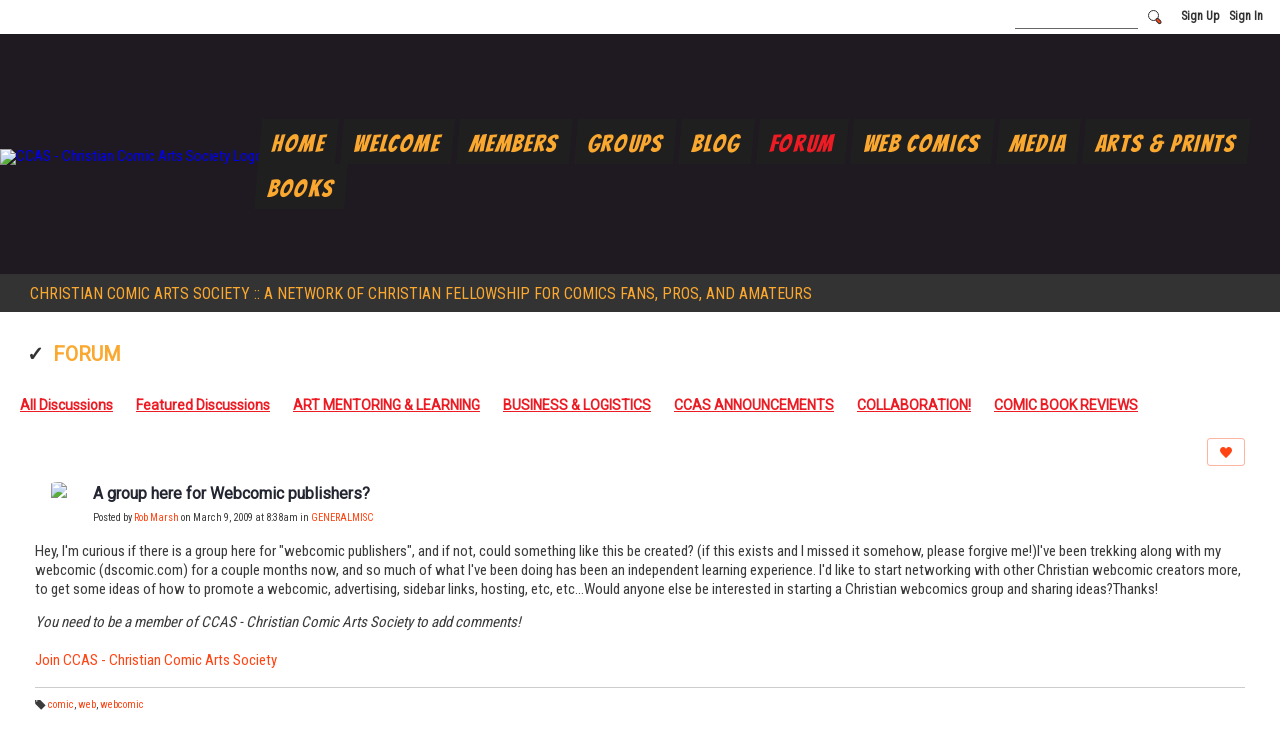

--- FILE ---
content_type: text/html; charset=UTF-8
request_url: https://my.christiancomicarts.com/forum/a-group-here-for-webcomic
body_size: 88363
content:
<!DOCTYPE html>
<!--[if IE 9]> <html class="ie9" prefix="og: http://ogp.me/ns# fb: http://ogp.me/ns/fb# article: http://ogp.me/ns/article#"> <![endif]-->
<!--[if !IE]><!--> <html prefix="og: http://ogp.me/ns# fb: http://ogp.me/ns/fb# article: http://ogp.me/ns/article#"> <!--<![endif]-->
<head>
<script>
    dataLayerMain = [];
        </script>


<!-- Google Tag Manager -->
<script>(function(w,d,s,l,i){w[l]=w[l]||[];w[l].push({'gtm.start':
new Date().getTime(),event:'gtm.js'});var f=d.getElementsByTagName(s)[0],
j=d.createElement(s),dl=l!='dataLayer'?'&l='+l:'';j.async=true;j.src=
'https://www.googletagmanager.com/gtm.js?id='+i+dl;f.parentNode.insertBefore(j,f);
})(window,document,'script','dataLayerMain','GTM-T5W4WQ');</script>
<!-- End Google Tag Manager -->
    <meta http-equiv="Content-Type" content="text/html; charset=utf-8" />
    <title>A group here for Webcomic publishers? - Forum - CCAS - Christian Comic Arts Society</title>
        <link rel="icon" href="/favicon.png?r=1580250316" type="image/png" />
    <link rel="SHORTCUT ICON" href="/favicon.png?r=1580250316" type="image/png" />
    <meta name="description" content="Hey, I'm curious if there is a group here for  webcomic publishers , and if not, could something like this be created? (if this exists and I missed it somehow,…" />
    <meta name="keywords" content="anime, christian, novels, cartoons, comics, comic, strips, God, illustration, family, manga, graphic, superheroes, friendly, cartooning, arts, books, animation, faith" />
<meta name="title" content="A group here for Webcomic publishers? - Forum" />
<meta property="og:type" content="article" />
<meta property="og:url" content="https://my.christiancomicarts.com/forum/a-group-here-for-webcomic" />
<meta property="og:title" content="A group here for Webcomic publishers?" />
<meta property="og:description" content="Hey, I&#039;m curious if there is a group here for &quot;webcomic publishers&quot;, and if not, could something like this be created? (if this exists and I missed it somehow, please forgive me!)I&#039;ve been trekking along with my webcomic (dscomic.com) for a couple months now, and so much of what I&#039;ve been doing has been an independent learning experience. I&#039;d like to start networking with other Christian webcomic creators more, to get some ideas of how to promote a webcomic, advertising, sidebar links, hosting, etc, etc...Would anyone else be interested in starting a Christian webcomics group and sharing ideas?Thanks!" />
<meta property="og:site_name" content="CCAS - Christian Comic Arts Society" />
<meta property="article:published_time" content="2009-03-09T17:38:14.000Z" />
<meta property="article:author" content="https://my.christiancomicarts.com/members/RobMarsh" />
<meta property="article:section" content="Forum" />
<meta property="article:tag" content="comic" />
<meta property="article:tag" content="web" />
<meta property="article:tag" content="webcomic" />
<meta property="og:image" content="https://storage.ning.com/topology/rest/1.0/file/get/3838040025?profile=RESIZE_1024x1024" />
<link rel="image_src" href="https://my.christiancomicarts.com/appatar.png" />
<link href="https://fonts.googleapis.com/css?family=Fira+Sans:100|Fira+Sans:400|Fira+Sans:500|Fira+Sans:italic500|Fira+Sans:600|Fira+Sans:700|Montserrat:400|Montserrat:500|Montserrat:600" rel="stylesheet">
<script type="text/javascript">
    djConfig = { preventBackButtonFix: false, isDebug: false }
ning = {"CurrentApp":{"premium":true,"iconUrl":"\/appatar.png","url":"http:\/\/CCAS.ning.com","domains":["www.christiancomicarts.com","christiancomicarts.com","my.christiancomicarts.com","www.christiancomicarts.org","christiancomicarts.org"],"storageHost":"https:\/\/storage.ning.com","online":true,"privateSource":true,"id":"CCAS","appId":7385484,"description":"The CCAS has provided opportunities for fellowship and mentoring among Christian comic book professionals and enthusiasts for over 20 years.","name":"CCAS - Christian Comic Arts Society","owner":"christiancomicarts01","createdDate":"2019-08-25T22:24:00.603Z","canBuyAddons":false,"fileDeleteUrl":"https:\/\/upload.ning.com\/topology\/rest\/1.0\/file\/remove\/","fileInfoUrl":"https:\/\/upload.ning.com\/topology\/rest\/1.0\/file\/info\/","t":"","category":{"anime":null,"christian":null,"novels":null,"cartoons":null,"comics":null,"comic":null,"strips":null,"God":null,"illustration":null,"family":null,"manga":null,"graphic":null,"superheroes":null,"friendly":null,"cartooning":null,"arts":null,"books":null,"animation":null,"faith":null},"tags":["anime","christian","novels","cartoons","comics","comic","strips","God","illustration","family","manga","graphic","superheroes","friendly","cartooning","arts","books","animation","faith"]},"CurrentProfile":null,"CurrentSitePage":{"bundleId":"7385484:Bundle:93033","sitePageTargetType":"discussionBundle","id":"7385484:SitePage:93032","title":"Forum","targetType":"discussionBundle"},"ICOBoxConfig":{"ICOboxLaunched":false,"timestamp":1768594453,"status":null,"ICOCollectedResult":true},"maxFileUploadSize":7};
        (function(){
            if (!window.ning) { return; }

            var age, gender, rand, obfuscated, combined;

            obfuscated = document.cookie.match(/xgdi=([^;]+)/);
            if (obfuscated) {
                var offset = 100000;
                obfuscated = parseInt(obfuscated[1]);
                rand = obfuscated / offset;
                combined = (obfuscated % offset) ^ rand;
                age = combined % 1000;
                gender = (combined / 1000) & 3;
                gender = (gender == 1 ? 'm' : gender == 2 ? 'f' : 0);
                ning.viewer = {"age":age,"gender":gender};
            }
        })();

        window.xg = window.xg || {};
xg.captcha = {
    'shouldShow': false,
    'siteKey': '6Ldf3AoUAAAAALPgNx2gcXc8a_5XEcnNseR6WmsT'
};
xg.addOnRequire = function(f) { xg.addOnRequire.functions.push(f); };
xg.addOnRequire.functions = [];
xg.addOnFacebookLoad = function (f) { xg.addOnFacebookLoad.functions.push(f); };
xg.addOnFacebookLoad.functions = [];
xg._loader = {
    p: 0,
    loading: function(set) {  this.p++; },
    onLoad: function(set) {
                this.p--;
        if (this.p == 0 && typeof(xg._loader.onDone) == 'function') {
            xg._loader.onDone();
        }
    }
};
xg._loader.loading('xnloader');
if (window.bzplcm) {
    window.bzplcm._profileCount = 0;
    window.bzplcm._profileSend = function() { if (window.bzplcm._profileCount++ == 1) window.bzplcm.send(); };
}
xg._loader.onDone = function() {
            if(window.bzplcm)window.bzplcm.start('ni');
        xg.shared.util.parseWidgets();
    var addOnRequireFunctions = xg.addOnRequire.functions;
    xg.addOnRequire = function(f) { f(); };
    try {
        if (addOnRequireFunctions) { dojo.lang.forEach(addOnRequireFunctions, function(onRequire) { onRequire.apply(); }); }
    } catch (e) {
        if(window.bzplcm)window.bzplcm.ts('nx').send();
        throw e;
    }
    if(window.bzplcm) { window.bzplcm.stop('ni'); window.bzplcm._profileSend(); }
};
window.xn = { track: { event: function() {}, pageView: function() {}, registerCompletedFlow: function() {}, registerError: function() {}, timer: function() { return { lapTime: function() {} }; } } };</script>
<meta name="medium" content="DiscussionEntry" /><meta name="viewport" content="width=device-width, initial-scale=1.0">
<script type="text/javascript">less = { env: "development" }; </script>

<style type="text/css" media="screen,projection">
@import url(https://static.ning.com/CCAS/widgets/shared/less/unversioned/base/iconFont.css?xn_version=202601121642);

</style>
<link class="less-style less-base-and-theme-styles" rel="stylesheet" type="text/css" href="https://my.christiancomicarts.com/base-and-theme-styles-css" />
<link class="custom-css-url" rel="stylesheet" type="text/css" media="screen,projection" href="https://my.christiancomicarts.com/custom-css">

<style type="text/css" media="screen,projection">
@import url(https://fonts.googleapis.com/css?family=Arvo|Cookie|Josefin+Sans|Libre+Baskerville|Merriweather|Montserrat|PT+Sans|Playfair+Display|Quicksand|Raleway|Roboto|Roboto+Condensed:300|Sacramento|Satisfy|Ubuntu+Mono|Quicksand|Roboto);

</style>
<link href="https://fonts.googleapis.com/css?family=Bangers|Open+Sans|Roboto+Condensed&display=swap" rel="stylesheet">
</head>
<body class="page-forum page-forum-a-group-here-for-webcomic">
  <!-- Google Tag Manager (noscript) -->
<noscript><iframe src="https://www.googletagmanager.com/ns.html?id=GTM-T5W4WQ" height="0" width="0" style="display:none;visibility:hidden"></iframe></noscript>
<!-- End Google Tag Manager (noscript) -->

  <div class="before-content">
    <div id='fb-root'></div>
<script>
    window.fbAsyncInit = function () {
        FB.init({
            appId      : null,
            status     : true, // check login status
            cookie     : true, // enable cookies to allow the server to access the session
            xfbml      : 1, // parse XFBML
            version    : 'v7.0'
        });
        var n = xg.addOnFacebookLoad.functions.length;
        for (var i = 0; i < n; i++) {
            xg.addOnFacebookLoad.functions[i]();
        }
        xg.addOnFacebookLoad = function (f) { f(); };
        xg.addOnFacebookLoad.functions = [];
    };

    (function(w, d, s, debug) {
        function go(){
            var js, fjs = d.getElementsByTagName(s)[0], load = function(url, id) {
                if (d.getElementById(id)) {return;}
                js = d.createElement(s); js.src = url; js.id = id; js.async = true;
                fjs.parentNode.insertBefore(js, fjs);
            };
            //Facebook
            load('//connect.facebook.net/en_US/all'  + (debug ? '/debug' : '') + '.js', 'facebook-jssdk');
        }
        if (w.addEventListener) { w.addEventListener("load", go, false); }
        else if (w.attachEvent) { w.attachEvent("onload",go); }

    }(window, document, 'script', false));
</script>    
    <div class="ningbar cf">
    

        <ul class="ningbar-userLinks linkbar">

                <li>
                    <form id="xn_bar_menu_search" method="GET" action="/main/search/search">
                        <input class="globalsearch" type="search" name="q" value=""><button class="globalsearch-button" type="button" onclick="document.getElementById('xn_bar_menu_search').submit();return false"></button>
                    </form>
                </li>

                    <li><a href="https://my.christiancomicarts.com/main/authorization/signUp?target=https%3A%2F%2Fmy.christiancomicarts.com%2Fforum%2Fa-group-here-for-webcomic" class="ningbar-link">Sign Up</a></li>
                <li><a href="https://my.christiancomicarts.com/main/authorization/signIn?target=https%3A%2F%2Fmy.christiancomicarts.com%2Fforum%2Fa-group-here-for-webcomic" class="ningbar-link">Sign In</a></li>
        </ul>

    </div>
    

  </div>

  <div class="central-content cf">
    <header class="site-headerFrame">
      <div class="site-header container">
    <div class="site-nameLogo">
        <p class="header-siteNameLogo">
            <a href="/" class="header-siteName header-hidden" id="header-siteName" >
                CCAS
            </a>
            <a href="/" class="header-logoImage " >
                <img src="https://storage.ning.com/topology/rest/1.0/file/get/3837843545?profile=original" alt="CCAS - Christian Comic Arts Society Logo" class="header-logoIMG">
            </a>
        </p>
    </div>
        <nav class="header-nav navbar">
        <div class="occasional-button">
          <button class="button button-iconic">
            <i class="icon icon-menu"></i>
          </button>
        </div>
        <ul class="mainTab">
            <li dojoType="SubTabHover" class="mainTab-item ">
                    <a class="icon-down" href="https://my.christiancomicarts.com/home" data-pageType="customPage"  >
                    <span>Home</span>
                </a>
                        <ul class="subTab">
                                <li class="subTab-item">
                                    <a href="https://my.christiancomicarts.com/about-ccas" >
                                        <span>About</span>
                                    </a>
                                </li>
                       </ul>
                </li><li  class="mainTab-item ">
                    <a class="" href="https://christiancomicarts.com/" data-pageType="url"  >
                    <span>Welcome</span>
                </a>
                </li><li dojoType="SubTabHover" class="mainTab-item ">
                    <a class="icon-down" href="https://my.christiancomicarts.com/members" data-pageType="members"  >
                    <span>Members</span>
                </a>
                        <ul class="subTab">
                                <li class="subTab-item">
                                    <a href="https://my.christiancomicarts.com/main/authorization/signIn?target=%2Fmy%2Fprofile" >
                                        <span>My Page</span>
                                    </a>
                                </li>
                                <li class="subTab-item">
                                    <a href="https://ccas.ning.com/main/profilesettings/edit" >
                                        <span>My Settings</span>
                                    </a>
                                </li>
                                <li class="subTab-item">
                                    <a href="https://my.christiancomicarts.com/publishers-list" >
                                        <span>Publishers</span>
                                    </a>
                                </li>
                                <li class="subTab-item">
                                    <a href="https://my.christiancomicarts.com/writers-list" >
                                        <span>Writers</span>
                                    </a>
                                </li>
                       </ul>
                </li><li  class="mainTab-item ">
                    <a class="" href="https://my.christiancomicarts.com/groups" data-pageType="groupHub"  >
                    <span>Groups</span>
                </a>
                </li><li  class="mainTab-item ">
                    <a class="" href="https://my.christiancomicarts.com/profiles/blog/list" data-pageType="blogBundle"  >
                    <span>Blog</span>
                </a>
                </li><li  class="mainTab-item active">
                    <a class="" href="https://my.christiancomicarts.com/forum" data-pageType="discussionBundle"  >
                    <span>Forum</span>
                </a>
                </li><li  class="mainTab-item ">
                    <a class="" href="https://my.christiancomicarts.com/page/webcomics-list" data-pageType="customPage"  >
                    <span>Web Comics</span>
                </a>
                </li><li dojoType="SubTabHover" class="mainTab-item ">
                    <a class="icon-down" href="https://my.christiancomicarts.com/media" data-pageType="customPage"  >
                    <span>Media</span>
                </a>
                        <ul class="subTab">
                                <li class="subTab-item">
                                    <a href="https://my.christiancomicarts.com/photo" >
                                        <span>Photos</span>
                                    </a>
                                </li>
                                <li class="subTab-item">
                                    <a href="https://my.christiancomicarts.com/video" >
                                        <span>Videos</span>
                                    </a>
                                </li>
                       </ul>
                </li><li  class="mainTab-item ">
                    <a class="" href="https://my.christiancomicarts.com/arts-prints" data-pageType="photoBundle"  >
                    <span>Arts &amp; Prints</span>
                </a>
                </li><li  class="mainTab-item ">
                    <a class="" href="https://christiancomicarts.com/books/list/featured" data-pageType="url"  >
                    <span>Books</span>
                </a>
                </li>
        </ul>
    </nav>

</div>

    </header>

    <section class="site-bodyFrame">
        <div class="belowHeaderAdHtml">
          <bold>CHRISTIAN COMIC ARTS SOCIETY</bold> :: A NETWORK OF CHRISTIAN FELLOWSHIP FOR COMICS FANS, PROS, AND AMATEURS
        </div>

      <div class="site-body container">
        <header class="content-header cf">
    <div class="page_header">
            <h1 class="content-name pull-left">Forum</h1>

        <div class="content-actions pull-right">
            <ul class="linkbar linkbar-iconic">
            </ul>
        </div>
    </div>
    

        <nav class="content-nav condenseable subnavBar cl">
            
<ul class="subnav expanded" data-more="More">
        <li class="">
            <a href="https://my.christiancomicarts.com/forum">All Discussions
            </a>
        </li>
        <li class="">
            <a href="https://my.christiancomicarts.com/forum/list/featured">Featured Discussions
            </a>
        </li>
        <li class="">
            <a href="https://my.christiancomicarts.com/forum/ART+MENTORING+%26+LEARNING">ART MENTORING &amp; LEARNING
            </a>
        </li>
        <li class="">
            <a href="https://my.christiancomicarts.com/forum/BUSINESS+%26+LOGISTICS">BUSINESS &amp; LOGISTICS
            </a>
        </li>
        <li class="">
            <a href="https://my.christiancomicarts.com/forum/CCAS+ANNOUNCEMENTS">CCAS ANNOUNCEMENTS
            </a>
        </li>
        <li class="">
            <a href="https://my.christiancomicarts.com/forum/COLLABORATION%21">COLLABORATION!
            </a>
        </li>
        <li class="">
            <a href="https://my.christiancomicarts.com/forum/COMIC+BOOK+REVIEWS">COMIC BOOK REVIEWS
            </a>
        </li>
        <li class="">
            <a href="https://my.christiancomicarts.com/forum/FAITH+AND+CREATIVITY">FAITH AND CREATIVITY
            </a>
        </li>
        <li class="">
            <a href="https://my.christiancomicarts.com/forum/GENERALMISC">GENERALMISC
            </a>
        </li>
        <li class="">
            <a href="https://my.christiancomicarts.com/forum/INTRODUCTIONS">INTRODUCTIONS
            </a>
        </li>
        <li class="">
            <a href="https://my.christiancomicarts.com/forum/PRAYER">PRAYER
            </a>
        </li>
        <li class="">
            <a href="https://my.christiancomicarts.com/forum/PROMOS">PROMOS
            </a>
        </li>
        <li class="">
            <a href="https://my.christiancomicarts.com/forum/STORYTELLING+WRITING">STORYTELLING WRITING
            </a>
        </li>
        <li class="">
            <a href="https://my.christiancomicarts.com/forum/ARCHIVE">ARCHIVE
            </a>
        </li>
</ul>

        </nav>

</header>
<section class="content-body entry">
    <div class="row">
                <div class="span16 tablet16 mobile16 column">
                            <div class="section-primaryContent ">
                                <div class="discussionDetailPage sheet grid-frame">
    <article class="discussionDetailPage-mainSection">
            <div class="socialActions cf">
                    
<div class="socialButtons">
    <ul class="socialSharingList menu">
            <li class="socialSharingListItem dd_menu">
                <button class="socialSharingListItemLink dropdown-toggle" type="button">
                    <svg>
                        <use xlink:href="#Plus"/>
                    </svg>
                </button>
                <ul class="hidden-menu"></ul>
                <div class="mobileSocialModal">
                    <div class="mobileSocialModalOuter">
                        <ul class="mobileSocialList">
                            <li class="socialSharingListItemMobile mobileItem providerFacebook">
    <a class="socialSharingListItemLinkMobile" data-content-id="7385484:DiscussionEntry:93698" data-content-url="https://my.christiancomicarts.com/forum/a-group-here-for-webcomic" href="https://www.facebook.com/dialog/share?href=https%3A%2F%2Fmy.christiancomicarts.com%2Fforum%2Fa-group-here-for-webcomic%3Fxg_source%3Dfacebook&amp;display=popup&amp;app_id=308939305080" title="Facebook">
        <svg>
            <use xlink:href="#FacebookMobile"/>
        </svg>
    </a>
</li><li class="socialSharingListItemMobile mobileItem providerTwitter">
    <a class="socialSharingListItemLinkMobile" data-content-id="7385484:DiscussionEntry:93698" data-content-url="https://my.christiancomicarts.com/forum/a-group-here-for-webcomic" href="https://twitter.com/intent/tweet?url=https%3A%2F%2Fmy.christiancomicarts.com%2Fforum%2Fa-group-here-for-webcomic%3Fxg_source%3Dtwitter&amp;text=Checking out &quot;A group here for Webcomic publishers?&quot; on CCAS - Christian Comic Arts Soci:" title="X">
        <svg>
            <use xlink:href="#TwitterMobile"/>
        </svg>
    </a>
</li>
                        </ul>
                    </div>
                </div>
            </li>
        <li class="socialSharingListItemColored item providerFacebook">
    <a class="socialSharingListItemLinkColored" data-content-id="7385484:DiscussionEntry:93698" data-content-url="https://my.christiancomicarts.com/forum/a-group-here-for-webcomic" href="https://www.facebook.com/dialog/share?href=https%3A%2F%2Fmy.christiancomicarts.com%2Fforum%2Fa-group-here-for-webcomic%3Fxg_source%3Dfacebook&amp;display=popup&amp;app_id=308939305080" title="Facebook">
        <svg>
            <use xlink:href="#FacebookColored"/>
        </svg>
    </a>
</li><li class="socialSharingListItemColored item providerTwitter">
    <a class="socialSharingListItemLinkColored" data-content-id="7385484:DiscussionEntry:93698" data-content-url="https://my.christiancomicarts.com/forum/a-group-here-for-webcomic" href="https://twitter.com/intent/tweet?url=https%3A%2F%2Fmy.christiancomicarts.com%2Fforum%2Fa-group-here-for-webcomic%3Fxg_source%3Dtwitter&amp;text=Checking out &quot;A group here for Webcomic publishers?&quot; on CCAS - Christian Comic Arts Soci:" title="X">
        <svg>
            <use xlink:href="#TwitterColored"/>
        </svg>
    </a>
</li>
    </ul>
</div>
<svg width="0" height="0">
    <defs>
        <linearGradient x1="109.306%" y1="1.454%" x2="41.67%" y2="65.123%" id="TelegramGradient">
            <stop stop-color="#37AEE2" offset="0%"/><stop stop-color="#1E96C8" offset="100%"/>
        </linearGradient>
        <linearGradient x1="61.235%" y1="45.364%" x2="74.706%" y2="72.217%" id="TelegramGradient2">
            <stop stop-color="#EFF7FC" offset="0%"/>
            <stop stop-color="#FFF" offset="100%"/>
        </linearGradient>
        <linearGradient x1="50%" y1="6.76%" x2="50%" y2="95.6%" id="MessengerGradient">
            <stop stop-color="#00C6FF" offset="0%"/>
            <stop stop-color="#0068FF" offset="100%"/>
        </linearGradient>
        <linearGradient x1="50%" y1="6.76%" x2="50%" y2="95.6%" id="MessengerGradientMobile">
            <stop stop-color="#00C6FF" offset="0%"/>
            <stop stop-color="#0068FF" offset="100%"/>
        </linearGradient>
        <linearGradient x1="109.306%" y1="-30.249%" x2="41.67%" y2="75%" id="TelegramGradientMobile">
            <stop stop-color="#37AEE2" offset="0%"/>
            <stop stop-color="#1E96C8" offset="100%"/>
        </linearGradient>
        <linearGradient x1="61.235%" y1="45.364%" x2="74.706%" y2="72.217%" id="TelegramGradientMobile2">
            <stop stop-color="#EFF7FC" offset="0%"/>
            <stop stop-color="#FFF" offset="100%"/>
        </linearGradient>
    </defs>
    <symbol xmlns="http://www.w3.org/2000/svg" id="Facebook">
        <g fill="none">
            <rect stroke="transparent" opacity="0" x=".5" y=".5" width="35" height="27" rx="2.25"/>
            <path d="M19.05 20.056v-6.529h1.803l.239-2.25H19.05l.003-1.126c0-.587.056-.9.898-.9h1.127V7h-1.802c-2.165 0-2.927 1.091-2.927 2.927v1.35H15v2.25h1.35v6.529h2.7z" fill="currentColor"/>
        </g>
    </symbol>
    <symbol xmlns="http://www.w3.org/2000/svg" id="Like01">
        <g fill="transparent" fill-rule="evenodd">
            <rect stroke="transparent" opacity="0" x=".5" y=".5" width="35" height="27" rx="2.25"/>
            <path d="M15.105 9c1.315 0 2.433.867 2.881 2.063C18.462 9.867 19.58 9 20.896 9 22.6 9 24 10.495 24 12.318c0 2.48-4.476 6.217-6.014 7.682C16.476 18.535 12 14.799 12 12.318 12 10.495 13.399 9 15.105 9z" fill="currentColor"/>
        </g>
    </symbol>
    <symbol xmlns="http://www.w3.org/2000/svg" id="Like02">
        <g fill="none" fill-rule="evenodd">
            <rect stroke="transparent" opacity="0" x=".5" y=".5" width="35" height="27" rx="2.25"/>
            <path fill="currentColor" d="M18 18l-4.702 2.472.898-5.236-3.804-3.708 5.257-.764L18 6l2.351 4.764 5.257.764-3.804 3.708.898 5.236z"/>
        </g>
    </symbol>
    <symbol xmlns="http://www.w3.org/2000/svg" id="LinkedIn">
        <g fill-rule="nonzero" fill="none">
            <rect stroke="transparent" opacity="0" x=".5" y=".5" width="35" height="27" rx="2.25"/>
            <path d="M14.88 11.939v8.17h-2.72v-8.17h2.72zm.18-2.528c0 .785-.591 1.413-1.54 1.413h-.017c-.913 0-1.503-.628-1.503-1.413 0-.8.608-1.411 1.539-1.411.93 0 1.503.61 1.52 1.411zm9.628 6.014v4.685h-2.72v-4.372c0-1.098-.393-1.847-1.378-1.847-.751 0-1.199.505-1.395.993-.072.175-.09.419-.09.663v4.563h-2.72s.036-7.404 0-8.17h2.72v1.156c.361-.556 1.008-1.349 2.452-1.349 1.79 0 3.13 1.168 3.13 3.678z" fill="currentColor"/>
        </g>
    </symbol>
    <symbol xmlns="http://www.w3.org/2000/svg" id="Mail">
        <g fill-rule="nonzero" fill="none">
            <rect stroke="transparent" opacity="0" x=".5" y=".5" width="35" height="27" rx="2.25"/>
            <path d="M17.767 13.127c-.937 0-5.767-2.74-5.767-2.74V9.96c0-.53.43-.96.961-.96h9.612a.96.96 0 01.962.96l-.008.48s-4.777 2.687-5.76 2.687zm0 1.32c1.028 0 5.76-2.567 5.76-2.567l.008 5.76c0 .53-.43.96-.962.96h-9.612a.96.96 0 01-.961-.96l.008-5.76s4.822 2.567 5.76 2.567z" fill="currentColor"/>
        </g>
    </symbol>
    <symbol xmlns="http://www.w3.org/2000/svg" id="Messenger">
        <g fill-rule="nonzero" fill="none">
            <rect stroke="transparent" opacity=".3" x=".5" y=".5" width="35" height="27" rx="2.25"/>
            <path d="M18.136 7c3.942 0 7.137 2.981 7.137 6.658 0 3.678-3.195 6.659-7.137 6.659a7.622 7.622 0 01-2.112-.296l-2.395 1.361v-2.561C12.024 17.6 11 15.74 11 13.658 11 9.981 14.195 7 18.136 7zm4.549 4.835l-3.464 1.888-1.847-1.888-3.848 4.075 3.502-1.922 1.83 1.922 3.827-4.075z" fill="currentColor"/>
        </g>
    </symbol>
    <symbol xmlns="http://www.w3.org/2000/svg" id="Plus">
        <g fill-rule="nonzero" fill="none">
            <rect stroke="transparent" opacity="0" x=".5" y=".5" width="35" height="27" rx="3"/><path fill="currentColor" d="M17 8h2v13h-2z"/>
            <path fill="currentColor" d="M24.5 13.5v2h-13v-2z"/>
        </g>
    </symbol>
    <symbol xmlns="http://www.w3.org/2000/svg" id="Telegram">
        <g fill-rule="nonzero" fill="none">
            <rect stroke="transparent" opacity="0" x=".5" y=".5" width="35" height="27" rx="2.25"/>
            <path d="M16.485 15.92l5.188 3.917c.592.333 1.02.16 1.167-.562l2.112-10.17c.216-.887-.33-1.288-.897-1.026l-12.401 4.887c-.847.347-.842.83-.155 1.045l3.183 1.015 7.367-4.75c.348-.216.667-.1.405.138" fill="currentColor"/>
        </g>
    </symbol>
    <symbol xmlns="http://www.w3.org/2000/svg" id="Viber">
        <g fill-rule="nonzero" fill="none">
            <rect stroke="transparent" opacity="0" x=".5" y=".5" width="35" height="27" rx="2.25"/>
            <path d="M13 7.42c.4-.152.764-.113 1.047.114.157.128.946 1.077 1.263 1.52.239.338.569.86.695 1.1.164.315.193.629.087.936-.085.241-.158.322-.61.674-.23.183-.438.35-.458.372-.02.024-.064.1-.097.172-.136.286-.054.675.27 1.313.25.496.567.936 1.032 1.434.394.424.908.853 1.309 1.092.516.31 1.187.545 1.557.547.16 0 .386-.063.5-.142.047-.03.222-.224.393-.43.423-.516.556-.632.808-.701.235-.068.552.004.98.22.748.376 2.248 1.527 2.527 1.94.044.068.106.186.132.262.058.157.082.402.051.544-.044.207-.201.466-.626 1.027-.257.337-.718.801-.904.91-.44.252-.815.237-1.677-.07-1.477-.526-2.901-1.297-4.275-2.309-2.629-1.937-4.543-4.376-5.825-7.432-.164-.39-.19-.516-.175-.82.018-.37.135-.651.44-1.047.34-.438 1.132-1.065 1.555-1.226zm4.824-.356c.118-.077.205-.08.59-.032 1.128.138 2.135.467 2.962.964.593.357.967.677 1.448 1.239.51.598.779 1.04 1.045 1.72.27.689.4 1.307.428 2.06.004.15.002.423-.008.608-.02.354-.04.424-.144.518-.167.154-.493.117-.616-.068-.065-.1-.074-.172-.061-.586.036-1.225-.217-2.184-.825-3.143-.727-1.15-1.814-1.925-3.228-2.304a8.16 8.16 0 00-1.136-.218c-.308-.04-.376-.056-.452-.102-.23-.144-.232-.51-.003-.656zm.602 1.56c.082-.023.56.018.82.069a4.44 4.44 0 011.894.857c.951.755 1.483 1.827 1.562 3.16.033.525-.011.696-.2.793a.409.409 0 01-.496-.075c-.087-.089-.121-.21-.12-.423.004-.592-.135-1.253-.36-1.711a3.325 3.325 0 00-1.175-1.32 3.591 3.591 0 00-1.606-.538c-.371-.032-.503-.093-.575-.268a.478.478 0 01.02-.365.503.503 0 01.236-.178zm.281 1.799c.14-.126.297-.137.684-.044.595.138.997.371 1.311.761.242.303.378.644.433 1.08.012.09.017.259.013.372-.005.183-.012.217-.062.296a.417.417 0 01-.628.068c-.096-.095-.12-.178-.13-.448-.02-.574-.205-.928-.606-1.155a2.128 2.128 0 00-.695-.23c-.225-.043-.306-.083-.376-.194-.1-.153-.074-.389.056-.506z" fill="currentColor"/>
        </g>
    </symbol>
    <symbol xmlns="http://www.w3.org/2000/svg" id="WhatsApp">
        <g fill-rule="nonzero" fill="none">
            <rect stroke="transparent" opacity="0" x=".5" y=".5" width="35" height="27" rx="2.25"/>
            <path d="M17.196 21.276h-.003a7.13 7.13 0 01-3.41-.868L10 21.4l1.012-3.698a7.123 7.123 0 01-.952-3.567C10.06 10.201 13.262 7 17.195 7c1.91 0 3.7.744 5.048 2.093a7.092 7.092 0 012.088 5.048c-.002 3.933-3.201 7.134-7.135 7.135zm3.594-5.438c-.044-.075-.163-.12-.341-.209-.179-.089-1.055-.52-1.219-.58-.163-.06-.282-.089-.4.09-.12.178-.461.58-.565.699-.104.119-.208.133-.387.044-.178-.09-.752-.277-1.433-.885a5.374 5.374 0 01-.992-1.235c-.104-.178-.011-.275.078-.364.08-.08.178-.208.267-.312.09-.104.12-.179.179-.298.06-.119.03-.223-.015-.312-.045-.09-.401-.967-.55-1.324-.145-.347-.292-.3-.401-.306a7.081 7.081 0 00-.342-.006.655.655 0 00-.475.223c-.164.179-.624.61-.624 1.487 0 .878.639 1.726.728 1.845.089.119 1.257 1.92 3.046 2.692.425.184.757.293 1.016.376.427.135.816.116 1.123.07.343-.051 1.055-.431 1.203-.848.149-.416.149-.773.104-.847z" fill="currentColor"/>
        </g>
    </symbol>
    <symbol xmlns="http://www.w3.org/2000/svg" id="Twitter">
        <g fill="none" fill-rule="evenodd">
            <rect stroke="transparent" opacity="0" x=".5" y=".5" width="35" height="27" rx="2.25"/>
            <path d="M10 9 L17.5 15.5 L10 22 H13.5 L18 17.5 L22.5 22 H26 L18.5 15.5 L26 9 H22.5 L18 13.5 L13.5 9 H10 Z" fill="currentColor"/>
        </g>
    </symbol>
    <symbol xmlns="http://www.w3.org/2000/svg" id="FacebookColored">
        <g fill-rule="nonzero" fill="none" opacity=".9">
            <rect fill="#3B5998" width="36" height="28" rx="2.25"/>
            <path d="M19.05 20.056v-6.529h1.803l.239-2.25H19.05l.003-1.126c0-.587.056-.9.898-.9h1.127V7h-1.802c-2.165 0-2.927 1.091-2.927 2.927v1.35H15v2.25h1.35v6.529h2.7z" fill="#FFF"/>
        </g>
    </symbol>
    <symbol xmlns="http://www.w3.org/2000/svg" id="LinkedInColored">
        <g fill-rule="nonzero" fill="none">
            <rect fill="#0077B5" width="36" height="28" rx="2.25"/>
            <path d="M14.88 11.939v8.17h-2.72v-8.17h2.72zm.18-2.528c0 .785-.591 1.413-1.54 1.413h-.017c-.913 0-1.503-.628-1.503-1.413 0-.8.608-1.411 1.539-1.411.93 0 1.503.61 1.52 1.411zm9.628 6.014v4.685h-2.72v-4.372c0-1.098-.393-1.847-1.378-1.847-.751 0-1.199.505-1.395.993-.072.175-.09.419-.09.663v4.563h-2.72s.036-7.404 0-8.17h2.72v1.156c.361-.556 1.008-1.349 2.452-1.349 1.79 0 3.13 1.168 3.13 3.678z" fill="#FFF"/>
        </g>
    </symbol>
    <symbol xmlns="http://www.w3.org/2000/svg" id="MailColored">
        <g fill-rule="nonzero" fill="none">
            <rect fill="#0971BD" width="36" height="28" rx="2.25"/><path d="M17.767 13.127c-.937 0-5.767-2.74-5.767-2.74V9.96c0-.53.43-.96.961-.96h9.612a.96.96 0 01.962.96l-.008.48s-4.777 2.687-5.76 2.687zm0 1.32c1.028 0 5.76-2.567 5.76-2.567l.008 5.76c0 .53-.43.96-.962.96h-9.612a.96.96 0 01-.961-.96l.008-5.76s4.822 2.567 5.76 2.567z" fill="#FFF"/>
        </g>
    </symbol>
    <symbol xmlns="http://www.w3.org/2000/svg" id="MessengerColored">

        <g fill-rule="nonzero" fill="none">
            <rect stroke="#E7E7E7" fill="#FFF" x=".5" y=".5" width="35" height="27" rx="2.25"/>
            <path d="M2.629 11.82v2.562l2.395-1.361a7.622 7.622 0 002.112.296c3.942 0 7.137-2.981 7.137-6.659C14.273 2.981 11.078 0 7.136 0 3.195 0 0 2.981 0 6.658c0 2.083 1.024 3.942 2.629 5.163z" fill="url(#MessengerGradient)" transform="translate(11 7)"/>
            <path fill="#FFF" d="M17.374 11.835l-3.848 4.075 3.502-1.922 1.83 1.922 3.827-4.075-3.464 1.888z"/>
        </g>
    </symbol>
    <symbol xmlns="http://www.w3.org/2000/svg" id="TelegramColored">

        <g fill-rule="nonzero" fill="none">

            <rect fill="url(#TelegramGradient)" width="36" height="28" rx="2.25"/>
            <path d="M5.485 7.92l5.188 3.917c.592.333 1.02.16 1.167-.562l2.112-10.17c.216-.887-.33-1.288-.897-1.026L.654 4.966c-.847.347-.842.83-.155 1.045l3.183 1.015 7.367-4.75c.348-.216.667-.1.405.138" transform="translate(11 8)" fill="url(#TelegramGradient2)"/>
        </g>
    </symbol>
    <symbol xmlns="http://www.w3.org/2000/svg" id="ViberColored">
        <g fill-rule="nonzero" fill="none">
            <rect fill="#7F4DA0" width="36" height="28" rx="2.25"/>
            <path d="M13 7.42c.4-.152.764-.113 1.047.114.157.128.946 1.077 1.263 1.52.239.338.569.86.695 1.1.164.315.193.629.087.936-.085.241-.158.322-.61.674-.23.183-.438.35-.458.372-.02.024-.064.1-.097.172-.136.286-.054.675.27 1.313.25.496.567.936 1.032 1.434.394.424.908.853 1.309 1.092.516.31 1.187.545 1.557.547.16 0 .386-.063.5-.142.047-.03.222-.224.393-.43.423-.516.556-.632.808-.701.235-.068.552.004.98.22.748.376 2.248 1.527 2.527 1.94.044.068.106.186.132.262.058.157.082.402.051.544-.044.207-.201.466-.626 1.027-.257.337-.718.801-.904.91-.44.252-.815.237-1.677-.07-1.477-.526-2.901-1.297-4.275-2.309-2.629-1.937-4.543-4.376-5.825-7.432-.164-.39-.19-.516-.175-.82.018-.37.135-.651.44-1.047.34-.438 1.132-1.065 1.555-1.226zm4.824-.356c.118-.077.205-.08.59-.032 1.128.138 2.135.467 2.962.964.593.357.967.677 1.448 1.239.51.598.779 1.04 1.045 1.72.27.689.4 1.307.428 2.06.004.15.002.423-.008.608-.02.354-.04.424-.144.518-.167.154-.493.117-.616-.068-.065-.1-.074-.172-.061-.586.036-1.225-.217-2.184-.825-3.143-.727-1.15-1.814-1.925-3.228-2.304a8.16 8.16 0 00-1.136-.218c-.308-.04-.376-.056-.452-.102-.23-.144-.232-.51-.003-.656zm.602 1.56c.082-.023.56.018.82.069a4.44 4.44 0 011.894.857c.951.755 1.483 1.827 1.562 3.16.033.525-.011.696-.2.793a.409.409 0 01-.496-.075c-.087-.089-.121-.21-.12-.423.004-.592-.135-1.253-.36-1.711a3.325 3.325 0 00-1.175-1.32 3.591 3.591 0 00-1.606-.538c-.371-.032-.503-.093-.575-.268a.478.478 0 01.02-.365.503.503 0 01.236-.178zm.281 1.799c.14-.126.297-.137.684-.044.595.138.997.371 1.311.761.242.303.378.644.433 1.08.012.09.017.259.013.372-.005.183-.012.217-.062.296a.417.417 0 01-.628.068c-.096-.095-.12-.178-.13-.448-.02-.574-.205-.928-.606-1.155a2.128 2.128 0 00-.695-.23c-.225-.043-.306-.083-.376-.194-.1-.153-.074-.389.056-.506z" fill="#FFF"/>
        </g>
    </symbol>
    <symbol xmlns="http://www.w3.org/2000/svg" id="WhatsAppColored">
        <g fill-rule="nonzero" fill="none">
            <rect fill="#25D366" width="36" height="28" rx="2.25"/>
            <path d="M17.196 21.276h-.003a7.13 7.13 0 01-3.41-.868L10 21.4l1.012-3.698a7.123 7.123 0 01-.952-3.567C10.06 10.201 13.262 7 17.195 7c1.91 0 3.7.744 5.048 2.093a7.092 7.092 0 012.088 5.048c-.002 3.933-3.201 7.134-7.135 7.135zm-3.238-2.16l.217.128c.91.54 1.954.827 3.018.827h.003a5.94 5.94 0 005.93-5.93 5.895 5.895 0 00-1.735-4.197 5.89 5.89 0 00-4.193-1.739 5.94 5.94 0 00-5.933 5.93c0 1.121.313 2.213.906 3.157l.141.224-.599 2.189 2.245-.59zm6.832-3.278c-.044-.075-.163-.12-.341-.209-.179-.089-1.055-.52-1.219-.58-.163-.06-.282-.089-.4.09-.12.178-.461.58-.565.699-.104.119-.208.133-.387.044-.178-.09-.752-.277-1.433-.885a5.374 5.374 0 01-.992-1.235c-.104-.178-.011-.275.078-.364.08-.08.178-.208.267-.312.09-.104.12-.179.179-.298.06-.119.03-.223-.015-.312-.045-.09-.401-.967-.55-1.324-.145-.347-.292-.3-.401-.306a7.081 7.081 0 00-.342-.006.655.655 0 00-.475.223c-.164.179-.624.61-.624 1.487 0 .878.639 1.726.728 1.845.089.119 1.257 1.92 3.046 2.692.425.184.757.293 1.016.376.427.135.816.116 1.123.07.343-.051 1.055-.431 1.203-.848.149-.416.149-.773.104-.847z" fill="#FDFDFD"/>
        </g>
    </symbol>
    <symbol xmlns="http://www.w3.org/2000/svg" id="TwitterColored">
        <g fill="none" fill-rule="evenodd">
            <rect fill="#000000" width="36" height="28" rx="2.25"/>
            <path d="M13 8 L17 14 L13 20 H15.5 L18 16.5 L20.5 20 H23 L19 14 L23 8 H20.5 L18 11.5 L15.5 8 H13 Z" fill="#FFF"/>
        </g>
    </symbol>
    <symbol xmlns="http://www.w3.org/2000/svg" id="FacebookMobile">
        <g fill-rule="nonzero" fill="none">
            <rect fill="#3B5998" width="60" height="60" rx="4.821"/>
            <path d="M31.68 43.977v-13.99h3.862l.512-4.821H31.68l.007-2.413c0-1.258.12-1.931 1.925-1.931h2.415V16h-3.863c-4.64 0-6.272 2.339-6.272 6.272v2.894H23v4.821h2.892v13.99h5.788z" fill="#FFF"/>
        </g>
    </symbol>
    <symbol xmlns="http://www.w3.org/2000/svg" id="LinkedInMobile">
        <g fill-rule="nonzero" fill="none">
            <rect fill="#0077B5" width="60" height="60" rx="4.821"/>
            <path d="M23.315 25.583v17.51h-5.828v-17.51h5.828zm.384-5.416c0 1.681-1.266 3.027-3.298 3.027h-.037c-1.956 0-3.221-1.346-3.221-3.027 0-1.717 1.303-3.024 3.297-3.024 1.993 0 3.22 1.307 3.259 3.024zM44.33 33.053v10.04h-5.828v-9.368c0-2.353-.843-3.958-2.952-3.958-1.61 0-2.57 1.082-2.99 2.127-.155.375-.192.897-.192 1.42v9.779H26.54s.077-15.866 0-17.51h5.829v2.48c.773-1.191 2.158-2.89 5.252-2.89 3.835 0 6.71 2.502 6.71 7.88z" fill="#FFF"/>
        </g>
    </symbol>
    <symbol xmlns="http://www.w3.org/2000/svg" id="MailMobile">
        <g fill-rule="nonzero" fill="none">
            <rect fill="#0971BD" width="60" height="60" rx="4.821"/>
            <path d="M29.073 28.128c-2.01 0-12.359-5.869-12.359-5.869v-.916c0-1.136.922-2.057 2.06-2.057h20.598c1.138 0 2.06.921 2.06 2.057l-.017 1.028s-10.237 5.757-12.342 5.757zm0 2.829c2.202 0 12.342-5.5 12.342-5.5l.017 12.343a2.059 2.059 0 01-2.06 2.057H18.773a2.059 2.059 0 01-2.059-2.057l.017-12.343c-.001 0 10.333 5.5 12.342 5.5z" fill="#FFF"/>
        </g>
    </symbol>
    <symbol xmlns="http://www.w3.org/2000/svg" id="MessengerMobile">
        <g transform="translate(2 2)" fill-rule="nonzero" fill="none">
            <rect stroke="#E7E7E7" stroke-width="2.143" fill="#FFF" width="60" height="60" rx="4.821"/>
            <path d="M5.633 25.33v5.489l5.132-2.918c1.43.412 2.951.635 4.527.635 8.446 0 15.292-6.388 15.292-14.268C30.584 6.388 23.738 0 15.292 0S0 6.388 0 14.268c0 4.462 2.195 8.446 5.633 11.062z" fill="url(#MessengerGradientMobile)" transform="translate(15 15)"/>
            <path fill="#FFF" d="M28.66 25.36l-8.248 8.732 7.506-4.118 3.921 4.118 8.2-8.732-7.422 4.046z"/>
        </g>
    </symbol>
    <symbol xmlns="http://www.w3.org/2000/svg" id="TelegramMobile">
        <g fill-rule="nonzero" fill="none">
            <rect fill="url(#TelegramGradientMobile)" width="60" height="60" rx="4.821"/>
            <path d="M11.753 16.97l11.118 8.394c1.268.715 2.184.345 2.5-1.204l4.525-21.794C30.36.468 29.188-.393 27.975.17L1.4 10.642c-1.814.743-1.804 1.777-.33 2.238l6.819 2.175L23.677 4.877c.746-.462 1.43-.214.868.295" transform="translate(14.571 17.143)" fill="url(#TelegramGradientMobile2)"/>
        </g>
    </symbol>
    <symbol xmlns="http://www.w3.org/2000/svg" id="TwitterMobile">
        <g fill="none" fill-rule="evenodd">
            <rect fill="#000000" width="60" height="60" rx="4.821"/>
            <path d="M18 17 L30 30 L18 43 H23 L31 34 L39 43 H44 L32 30 L44 17 H39 L31 26 L23 17 H18 Z" fill="#FFFFFF"/>
        </g>
    </symbol>
    <symbol xmlns="http://www.w3.org/2000/svg" id="ViberMobile">
        <g fill-rule="nonzero" fill="none">
            <rect fill="#7F4DA0" width="60" height="60" rx="4.821"/>
            <path d="M18.856 15.9c.86-.326 1.638-.242 2.245.243.337.275 2.027 2.309 2.706 3.26.512.723 1.22 1.842 1.49 2.355.351.676.413 1.348.185 2.006-.18.517-.337.69-1.305 1.445-.494.392-.94.751-.983.798a2.253 2.253 0 00-.209.368c-.289.611-.113 1.446.58 2.812.536 1.064 1.215 2.006 2.211 3.074.845.909 1.946 1.828 2.805 2.34 1.106.663 2.545 1.167 3.337 1.171.342 0 .826-.135 1.073-.303.1-.065.475-.48.84-.923.907-1.106 1.191-1.353 1.732-1.502.504-.144 1.182.01 2.098.471 1.605.807 4.818 3.274 5.416 4.16.095.145.228.396.285.56.123.335.175.862.109 1.166-.095.443-.432.998-1.343 2.2-.55.724-1.538 1.717-1.937 1.95-.944.541-1.747.508-3.593-.149-3.166-1.129-6.218-2.78-9.16-4.948-5.634-4.15-9.735-9.379-12.483-15.926-.352-.835-.409-1.106-.375-1.758.038-.793.29-1.395.944-2.244.726-.937 2.426-2.28 3.332-2.625zm10.337-.762c.253-.166.44-.173 1.265-.07 2.417.297 4.575 1.002 6.347 2.067 1.271.764 2.072 1.45 3.104 2.653 1.09 1.283 1.668 2.232 2.24 3.685.577 1.477.855 2.803.915 4.418.01.32.006.904-.015 1.3-.044.76-.086.91-.31 1.111-.357.33-1.055.252-1.32-.146-.138-.213-.158-.369-.131-1.256.077-2.625-.464-4.68-1.768-6.734-1.557-2.465-3.886-4.126-6.916-4.938-.772-.207-1.423-.333-2.436-.466-.66-.085-.804-.12-.966-.22-.492-.308-.499-1.09-.009-1.404zm1.29 3.343c.177-.05 1.203.038 1.76.146 1.521.304 2.91.929 4.058 1.837 2.038 1.617 3.176 3.915 3.346 6.771.07 1.125-.024 1.492-.428 1.7a.876.876 0 01-1.063-.161c-.188-.19-.26-.448-.257-.907.008-1.268-.29-2.684-.774-3.666a7.125 7.125 0 00-2.516-2.829c-.954-.624-2.217-1.046-3.442-1.152-.794-.068-1.078-.2-1.23-.573-.095-.224-.07-.61.04-.783.106-.16.34-.336.507-.383zm.604 3.853c.3-.269.635-.292 1.466-.094 1.274.297 2.135.797 2.808 1.631.52.649.811 1.38.928 2.313.026.194.036.556.029.798-.011.393-.027.466-.133.635-.288.448-.966.521-1.347.147-.206-.205-.256-.383-.276-.96-.043-1.23-.442-1.99-1.3-2.476-.403-.227-.847-.377-1.49-.493-.482-.093-.656-.178-.806-.416-.214-.327-.16-.833.12-1.085z" fill="#FFF"/>
        </g>
    </symbol>
    <symbol  xmlns="http://www.w3.org/2000/svg" id="WhatsAppMobile">
        <g fill-rule="nonzero" fill="none">
            <rect fill="#25D366" width="60" height="60" rx="4.821"/>
            <path d="M30.419 45.592h-.006c-2.56 0-5.074-.643-7.307-1.861L15 45.857l2.17-7.923a15.263 15.263 0 01-2.042-7.644C15.132 21.859 21.991 15 30.418 15c4.091.002 7.93 1.594 10.817 4.484a15.198 15.198 0 014.474 10.818c-.003 8.428-6.86 15.287-15.29 15.29zm-6.938-4.63l.464.276a12.69 12.69 0 006.469 1.772h.005c7.005 0 12.706-5.702 12.709-12.71a12.632 12.632 0 00-3.72-8.99 12.622 12.622 0 00-8.984-3.727c-7.01 0-12.711 5.7-12.714 12.707-.001 2.402.67 4.74 1.943 6.764l.302.48-1.284 4.69 4.81-1.261zm14.641-7.024c-.095-.16-.35-.255-.732-.447-.382-.19-2.26-1.115-2.61-1.243-.35-.127-.606-.19-.86.192-.255.382-.987 1.243-1.21 1.498-.223.255-.446.287-.828.095-.382-.191-1.613-.594-3.072-1.896-1.136-1.013-1.903-2.264-2.126-2.647-.222-.382-.023-.589.168-.78.172-.17.382-.446.573-.669.191-.223.255-.382.382-.637s.064-.478-.032-.67c-.095-.19-.86-2.071-1.178-2.836-.31-.745-.625-.644-.86-.656a15.175 15.175 0 00-.732-.014c-.254 0-.668.096-1.018.478-.35.383-1.338 1.307-1.338 3.188 0 1.88 1.37 3.697 1.56 3.952.192.255 2.695 4.114 6.527 5.769.912.394 1.623.629 2.178.805.915.29 1.748.25 2.407.151.734-.11 2.26-.924 2.579-1.817.318-.892.318-1.657.222-1.816z" fill="#FDFDFD"/>
        </g>
    </symbol>
</svg>


                <div class="rightButtons">
                    <div class="likebox facebook-likebox socialSharingButton">
    <div class="facebook-like" data-content-type="DiscussionEntry" data-content-id="7385484:DiscussionEntry:93698" data-page-type="other_forum_a-group-here-for-webcomic_index_">
        <div class="fb-like" data-href="https://my.christiancomicarts.com/xn/detail/7385484:DiscussionEntry:93698" data-layout="button_count" data-action="like" data-show-faces="false"  data-lazy="true" data-share="" data-width="450" data-size="large" ></div>
    </div>
</div>
                    
                    <div class="likebox ning-likebox">
    <div class="likeButton">
        <a class="socialSharingListItemLink" data-content-id="7385484:DiscussionEntry:93698"
                    data-content-type="DiscussionEntry"
                    data-sign-up-url="https://my.christiancomicarts.com/main/authorization/signUp?target=https%3A%2F%2Fmy.christiancomicarts.com%2Fforum%2Fa-group-here-for-webcomic"
                    data-like-url="/main/like/like"
                    data-unlike-url="/main/like/unlike"
                    data-track='{"category":"Likes","action":"Like","label":"","ga4":{"event":"like"}}'                                        data-page-type="other_forum_a-group-here-for-webcomic_index_" " href="#"
                    title="Like">
            <svg>
                <use xlink:href="#Like01"></use>
            </svg>
            <span class="likeButton-count is-hidden">
                0            </span>
        </a>

    </div>
</div>
                </div>
            </div>

            <header class="entry-headline media-frame">
                <a class="media-img avatar-frame" href="/members/RobMarsh">
                              <span class="wrap__avatar avatar avatar-48">
            <img class="photo avatar avatar-48" src="https://storage.ning.com/topology/rest/1.0/file/get/3448575946?profile=RESIZE_180x180&amp;width=96&amp;height=96&amp;crop=1%3A1" />
          </span>

                </a>
                <div class="media-body">
                    <h3 class="entry-title"><a href="">A group here for Webcomic publishers?</a>
                    </h3>

                    <div class="entry-byline">
                                            Posted by <a href="/members/RobMarsh">Rob Marsh</a> on March 9, 2009 at 8:38am in <a href="https://my.christiancomicarts.com/forum/GENERALMISC">GENERALMISC</a>
                    </div>
                </div>
            </header>

            <section class="entry-content cf">
                Hey, I'm curious if there is a group here for "webcomic publishers", and if not, could something like this be created? (if this exists and I missed it somehow, please forgive me!)I've been trekking along with my webcomic (dscomic.com) for a couple months now, and so much of what I've been doing has been an independent learning experience. I'd like to start networking with other Christian webcomic creators more, to get some ideas of how to promote a webcomic, advertising, sidebar links, hosting, etc, etc...Would anyone else be interested in starting a Christian webcomics group and sharing ideas?Thanks!
            </section>

                

    <div class="commentingMessage">
        <p>You need to be a member of CCAS - Christian Comic Arts Society to add comments!</p>
        <p>
                <a href="https://my.christiancomicarts.com/main/authorization/signUp?target=https%3A%2F%2Fmy.christiancomicarts.com%2Fforum%2Fa-group-here-for-webcomic">Join CCAS - Christian Comic Arts Society</a>
        </p>
    </div>


                <div class="buttonGroup cf">
                    <div class="entry-tags ux-entry-tags pull-left">
                            <i class="icon icon-tag" title="Tags:">Tags:</i>
                            <a href="https://my.christiancomicarts.com/forum/list/tag/comic">comic</a>, 
                            
                            <a href="https://my.christiancomicarts.com/forum/list/tag/web">web</a>, 
                            
                            <a href="https://my.christiancomicarts.com/forum/list/tag/webcomic">webcomic</a>
                    </div>
                    <div class="pull-right">

                    </div>
                    <div class="fullFooter">
                            <div class="entry-actions">
                                
<div class="js-followUnfollow"
        data-content-id="7385484:DiscussionEntry:93698"
        data-is-followed="0"
        data-content-id="7385484:DiscussionEntry:93698"
        data-join-prompt-text="Please sign up or sign in to complete this step."
        
        data-sign-up-url="https://my.christiancomicarts.com/main/authorization/signUp?target=https%3A%2F%2Fmy.christiancomicarts.com%2Fforum%2Fa-group-here-for-webcomic">
    <span class="js-followDescription followDescription" >Email me when people reply &ndash; </span>
    <div class="button-tiny">
        <a href="#" >
            
            Follow
        </a>
    </div>
</div>
                            </div>
                    </div>
                </div>
    </article>

        <div class="standard-comments entry-comments comments-main" >
            
    <div class="comments comments-ningThreaded"
        data-content-id="7385484:DiscussionEntry:93698"
        data-page-size="10"
        data-order="desc">
        <h4 class="comments-title">Replies</h4>
        <ul class="comments-list comments-level1">
                <li class="comments-comment "
        data-comment-id="7385484:Comment:214254"
        data-comment-created-date="2009-04-23T15:17:28.000Z">
    <div class="comments-commentBody media-frame">
        <a class="avatar-frame media-img" href="/members/RobMarsh">
                      <span class="wrap__avatar avatar avatar-48">
                        <img class="photo avatar avatar-48" src="https://storage.ning.com/topology/rest/1.0/file/get/3448575946?profile=RESIZE_180x180&amp;width=96&amp;height=96&amp;crop=1%3A1" />
                      </span>
        </a>
        <div class="media-body">
            <div class="comments-metadata">
                <a class="comments-author-name" href="/members/RobMarsh">Rob Marsh</a>
                <span class="comments-timestamp">April 23, 2009 at 6:17am</span>
                <div class="comments-editeddata">
                </div>
            </div>
            <div class="comments-text entry-content"><cite>Clint DeRon Johnson said:</cite><blockquote>in the meantime check us out at <a href="http://www.newcreationnow.com">www.newcreationnow.com</a>.<br /></blockquote>
<br />
I did check out the site, and there's some good stuff there. I'm going to bookmark and revisit. The only suggestion I'd make is, I'd enable commenting on the individual blog posts. I think that makes a difference and helps build traffic (or so I've been learning as I read more about web traffic, etc.)<br />
<br />
Also, a link to December Sun on the Links page would be a nice touch, too.... :)</div>
            <div class="comments-actions cf">
            </div>
                <section class="entry-content activityFeed-content media-frame card comments-embedCard">
                        <div class="activityFeed-detail">
            <div class="activityFeed-detailTitle">
                Site not found · DreamHost
            </div>
        <div class="activityFeed-detailContent">
            The owner of this domain has not yet uploaded their website.
        </div>
    </div>

                </section>
        </div>
    </div>
        <ul class="comments-list comments-level2">
        </ul>
</li>

                <li class="comments-comment "
        data-comment-id="7385484:Comment:214233"
        data-comment-created-date="2009-04-22T08:15:42.000Z">
    <div class="comments-commentBody media-frame">
        <a class="avatar-frame media-img" href="/members/ClintDJohnson">
                      <span class="wrap__avatar avatar avatar-48">
                        <img class="photo avatar avatar-48" src="https://storage.ning.com/topology/rest/1.0/file/get/3448575584?profile=RESIZE_180x180&amp;width=96&amp;height=96&amp;crop=1%3A1" />
                      </span>
        </a>
        <div class="media-body">
            <div class="comments-metadata">
                <a class="comments-author-name" href="/members/ClintDJohnson">Clint D.Johnson</a>
                <span class="comments-timestamp">April 21, 2009 at 11:15pm</span>
                <div class="comments-editeddata">
                </div>
            </div>
            <div class="comments-text entry-content">You may want you contact the administrator. The Key people to reach on this site would be Geoff Strout, Kevin Yong or Eric Jansen. Our you could simply go to the home page and start a group.<br />
<br />
<cite>Rob Marsh said:</cite><blockquote cite="http://christiancomicart.ning.com/forum/topics/a-group-here-for-webcomic#544853Comment60688"><div>This sounds like it might be a good option for some. As for me, I've been insane enough to go the route of getting hosting, installing Wordpress, installing the Comicpress theme, and generally driving myself insane trying to figure out how to configure PHP. But hey, what you describe sounds like it might be a good option for some.<br /><br />Now how do we go about adding a Webcomics group to the CCAS forum here at Ning? Who handles that sortof administrative thing?</div>
</blockquote></div>
            <div class="comments-actions cf">
            </div>
        </div>
    </div>
        <ul class="comments-list comments-level2">
        </ul>
</li>

                <li class="comments-comment "
        data-comment-id="7385484:Comment:214231"
        data-comment-created-date="2009-04-22T08:06:54.000Z">
    <div class="comments-commentBody media-frame">
        <a class="avatar-frame media-img" href="/members/ClintDJohnson">
                      <span class="wrap__avatar avatar avatar-48">
                        <img class="photo avatar avatar-48" src="https://storage.ning.com/topology/rest/1.0/file/get/3448575584?profile=RESIZE_180x180&amp;width=96&amp;height=96&amp;crop=1%3A1" />
                      </span>
        </a>
        <div class="media-body">
            <div class="comments-metadata">
                <a class="comments-author-name" href="/members/ClintDJohnson">Clint D.Johnson</a>
                <span class="comments-timestamp">April 21, 2009 at 11:06pm</span>
                <div class="comments-editeddata">
                </div>
            </div>
            <div class="comments-text entry-content">Hello Rob,<br />
<br />
I'm Clint Johnson, long time CCAS member and partner in New Creation Entertainment. I really appeciate your weekly prayer request. I'm on the list as cdj_2004. Back to the web comics... our site that features our web comics has been uo for just about a year. We took the route of starting our own because at that time we desired to put what God has given us out there. It was like pulling teeth at first. There were so few Christian sites. WE found a free host and built our own. We agressively use social networking, blogging and email blasts. We offer a store, current events, a gallery, links and our brand of Faith-based webcomic titles. As much as possible we try to update regularly. Usually weekly.<br />
I'll tackle your other questions as soon as I have chance.<br />
in the meantime check us out at <a href="http://www.newcreationnow.com">www.newcreationnow.com</a>.<br />
<br />
Walk His Way<br />
<br />
Clint D. Johnson<br />
info@newcreationnow.com</div>
            <div class="comments-actions cf">
            </div>
                <section class="entry-content activityFeed-content media-frame card comments-embedCard">
                        <div class="activityFeed-detail">
            <div class="activityFeed-detailTitle">
                Mein Job auf Chance in... | Jobs, Berufe und Stellenangebote für die Zukunft...
            </div>
        <div class="activityFeed-detailContent">
            Meine Chance - Tipps f&uuml;r Bewerbung, Job, Beruf und Zukunft. Zudem Stellenangebote und Umschulung...
        </div>
    </div>

                </section>
        </div>
    </div>
        <ul class="comments-list comments-level2">
        </ul>
</li>

                <li class="comments-comment "
        data-comment-id="7385484:Comment:213781"
        data-comment-created-date="2009-04-01T05:25:11.000Z">
    <div class="comments-commentBody media-frame">
        <a class="avatar-frame media-img" href="/members/BillyWamsley">
                      <span class="wrap__avatar avatar avatar-48">
                        <img class="photo avatar avatar-48" src="https://storage.ning.com/topology/rest/1.0/file/get/3448575789?profile=RESIZE_180x180&amp;width=96&amp;height=96&amp;crop=1%3A1" />
                      </span>
        </a>
        <div class="media-body">
            <div class="comments-metadata">
                <a class="comments-author-name" href="/members/BillyWamsley">Billy Wamsley</a>
                <span class="comments-timestamp">March 31, 2009 at 8:25pm</span>
                <div class="comments-editeddata">
                </div>
            </div>
            <div class="comments-text entry-content"><cite>Rob Marsh said:</cite><blockquote cite="http://christiancomicart.ning.com/forum/topics/a-group-here-for-webcomic#544853Comment60688"><div>Now how do we go about adding a Webcomics group to the CCAS forum here at Ning? Who handles that sortof administrative thing?</div>
</blockquote>
<br />
Rob - I sent a message and left a comment with the admin account, because it seems there is no "+ start" or "+ add" option for groups. Hopefully, I'll get word back and we'll get this up and running!</div>
            <div class="comments-actions cf">
            </div>
        </div>
    </div>
        <ul class="comments-list comments-level2">
        </ul>
</li>

                <li class="comments-comment "
        data-comment-id="7385484:Comment:213759"
        data-comment-created-date="2009-03-31T22:16:45.000Z">
    <div class="comments-commentBody media-frame">
        <a class="avatar-frame media-img" href="/members/JCServant">
                      <span class="wrap__avatar avatar avatar-48">
                        <img class="photo avatar avatar-48" src="https://storage.ning.com/topology/rest/1.0/file/get/3448575679?profile=RESIZE_180x180&amp;width=96&amp;height=96&amp;crop=1%3A1" />
                      </span>
        </a>
        <div class="media-body">
            <div class="comments-metadata">
                <a class="comments-author-name" href="/members/JCServant">JCServant</a>
                <span class="comments-timestamp">March 31, 2009 at 1:16pm</span>
                <div class="comments-editeddata">
                </div>
            </div>
            <div class="comments-text entry-content">The beauty of Cyberlight Comics is we are not seeking exclusitivity. We encourage artists to put up their comics on as many sites as possible, like a light on many hills. So, if you would get X number of hits for your comic on your site, chances are you'd get X+Y hits by mirroring the comic on Cyberlight, since there is little chance of having a cross sample audience. Furthermore, we can put links on that Cyberlight hosted comic back to your pages, increasing the chances for even more hits for you.<br />
<br />
Bottom line, for a small amount of effort, you get added exposure for your site and your comic, which leads more people closer to God.<br />
<br />
<cite>Rob Marsh said:</cite><blockquote cite="http://christiancomicart.ning.com/forum/topics/a-group-here-for-webcomic?page=1&amp;commentId=544853%3AComment%3A60688&amp;x=1#544853Comment60688"><div>This sounds like it might be a good option for some. As for me, I've been insane enough to go the route of getting hosting, installing Wordpress, installing the Comicpress theme, and generally driving myself insane trying to figure out how to configure PHP. But hey, what you describe sounds like it might be a good option for some.<br /> <br />Now how do we go about adding a Webcomics group to the CCAS forum here at Ning? Who handles that sortof administrative thing?</div>
</blockquote></div>
            <div class="comments-actions cf">
            </div>
        </div>
    </div>
        <ul class="comments-list comments-level2">
        </ul>
</li>

                <li class="comments-comment "
        data-comment-id="7385484:Comment:213757"
        data-comment-created-date="2009-03-31T21:36:26.000Z">
    <div class="comments-commentBody media-frame">
        <a class="avatar-frame media-img" href="/members/RobMarsh">
                      <span class="wrap__avatar avatar avatar-48">
                        <img class="photo avatar avatar-48" src="https://storage.ning.com/topology/rest/1.0/file/get/3448575946?profile=RESIZE_180x180&amp;width=96&amp;height=96&amp;crop=1%3A1" />
                      </span>
        </a>
        <div class="media-body">
            <div class="comments-metadata">
                <a class="comments-author-name" href="/members/RobMarsh">Rob Marsh</a>
                <span class="comments-timestamp">March 31, 2009 at 12:36pm</span>
                <div class="comments-editeddata">
                </div>
            </div>
            <div class="comments-text entry-content">This sounds like it might be a good option for some. As for me, I've been insane enough to go the route of getting hosting, installing Wordpress, installing the Comicpress theme, and generally driving myself insane trying to figure out how to configure PHP. But hey, what you describe sounds like it might be a good option for some.<br />
<br />
Now how do we go about adding a Webcomics group to the CCAS forum here at Ning? Who handles that sortof administrative thing?</div>
            <div class="comments-actions cf">
            </div>
        </div>
    </div>
        <ul class="comments-list comments-level2">
        </ul>
</li>

                <li class="comments-comment "
        data-comment-id="7385484:Comment:213733"
        data-comment-created-date="2009-03-31T17:53:55.000Z">
    <div class="comments-commentBody media-frame">
        <a class="avatar-frame media-img" href="/members/JCServant">
                      <span class="wrap__avatar avatar avatar-48">
                        <img class="photo avatar avatar-48" src="https://storage.ning.com/topology/rest/1.0/file/get/3448575679?profile=RESIZE_180x180&amp;width=96&amp;height=96&amp;crop=1%3A1" />
                      </span>
        </a>
        <div class="media-body">
            <div class="comments-metadata">
                <a class="comments-author-name" href="/members/JCServant">JCServant</a>
                <span class="comments-timestamp">March 31, 2009 at 8:53am</span>
                <div class="comments-editeddata">
                </div>
            </div>
            <div class="comments-text entry-content">Our requirement for comics are simple: That they be clearly designed to lead people closer to God. Check out our website and you'll find an interesting variety of comics. Some seem to hit you over the head with scripture, while others teach a lesson a little more discreetly. Some feature some very adult themes (and even language/violence) to make a point, others are visual descriptions of scriptures.<br />
<br />
If your comic never mentions God, Jesus, etc., nor makes an effort to show sin in a negative light / following God in a positive light, there MIGHT be a concern. You could always send us some samples, if in doubt, and we'd be happy to provide some feedback :) First, however, check out the site, look at the other comics, and read our submission guidelines.<br />
<br />
Even if you feel like your comic does not fit, for whatever reason, feel free to join our boards, chat with other Christian artists, and tell them about what you are doing. Most of the people that are there are very interested in webcomics :)<br />
<br />
<cite>Jim Ford said:</cite><blockquote cite="http://christiancomicart.ning.com/forum/topics/a-group-here-for-webcomic?page=1&amp;commentId=544853%3AComment%3A60645&amp;x=1#544853Comment60645"><div>I'm a Christian that puts out webcomics, but they are not exactly christian webcomics. Sometimes my Christain knowledge is involved, but that's not the message, it's just about humor. If the group is geared towards the creators being Christians, I'd be up for that.</div>
</blockquote></div>
            <div class="comments-actions cf">
            </div>
        </div>
    </div>
        <ul class="comments-list comments-level2">
        </ul>
</li>

                <li class="comments-comment "
        data-comment-id="7385484:Comment:213725"
        data-comment-created-date="2009-03-31T16:32:14.000Z">
    <div class="comments-commentBody media-frame">
        <a class="avatar-frame media-img" href="/members/JimFord">
                      <span class="wrap__avatar avatar avatar-48">
                        <img class="photo avatar avatar-48" src="https://storage.ning.com/topology/rest/1.0/file/get/3448575210?profile=RESIZE_180x180&amp;width=96&amp;height=96&amp;crop=1%3A1" />
                      </span>
        </a>
        <div class="media-body">
            <div class="comments-metadata">
                <a class="comments-author-name" href="/members/JimFord">Jim Ford</a>
                <span class="comments-timestamp">March 31, 2009 at 7:32am</span>
                <div class="comments-editeddata">
                </div>
            </div>
            <div class="comments-text entry-content">I'm a Christian that puts out webcomics, but they are not exactly christian webcomics. Sometimes my Christain knowledge is involved, but that's not the message, it's just about humor. If the group is geared towards the creators being Christians, I'd be up for that.</div>
            <div class="comments-actions cf">
            </div>
        </div>
    </div>
        <ul class="comments-list comments-level2">
        </ul>
</li>

                <li class="comments-comment "
        data-comment-id="7385484:Comment:213842"
        data-comment-created-date="2009-03-31T15:04:17.000Z">
    <div class="comments-commentBody media-frame">
        <a class="avatar-frame media-img" href="/members/JCServant">
                      <span class="wrap__avatar avatar avatar-48">
                        <img class="photo avatar avatar-48" src="https://storage.ning.com/topology/rest/1.0/file/get/3448575679?profile=RESIZE_180x180&amp;width=96&amp;height=96&amp;crop=1%3A1" />
                      </span>
        </a>
        <div class="media-body">
            <div class="comments-metadata">
                <a class="comments-author-name" href="/members/JCServant">JCServant</a>
                <span class="comments-timestamp">March 31, 2009 at 6:04am</span>
                <div class="comments-editeddata">
                </div>
            </div>
            <div class="comments-text entry-content">Salutations.<br />
<br />
Cyberlight Comics has been hosting Christian webcomics for over four or five years. We reach thousands of readers. Check out <a href="http://cyberlightcomics.com/bboard2/index.php?topic=218.0">http://cyberlightcomics.com/bboard2/index.php?topic=218.0</a> for more information. We provide free hosting, and we do aggressive advertising so you can focus on what you do best... make comics! Furthermore, we have no banners, pop ups or other things that would detract from our readers' experience. God has given us His truth freely, so we give it freely.<br />
<br />
2 Cor 2: 14<br />
14But thanks be to God, who always leads us in triumphal procession in Christ and through us spreads everywhere the fragrance of the knowledge of him. 15For we are to God the aroma of Christ among those who are being saved and those who are perishing. 16To the one we are the smell of death; to the other, the fragrance of life. And who is equal to such a task? 17Unlike so many, we do not peddle the word of God for profit. On the contrary, in Christ we speak before God with sincerity, like men sent from God.<br />
<br />
Read the link above. If you are interested, contact me at jcservant at cyberlightcomics dot com.<br />
<br />
By His Grace,<br />
JCServant<br />
Artist / Coordinator<br />
Cyberlight Comics</div>
            <div class="comments-actions cf">
            </div>
        </div>
    </div>
        <ul class="comments-list comments-level2">
        </ul>
</li>

                <li class="comments-comment "
        data-comment-id="7385484:Comment:212718"
        data-comment-created-date="2009-03-11T14:23:25.000Z">
    <div class="comments-commentBody media-frame">
        <a class="avatar-frame media-img" href="/members/ChrisWell">
                      <span class="wrap__avatar avatar avatar-48">
                        <img class="photo avatar avatar-48" src="https://storage.ning.com/topology/rest/1.0/file/get/3448581477?profile=RESIZE_180x180&amp;width=96&amp;height=96&amp;crop=1%3A1" />
                      </span>
        </a>
        <div class="media-body">
            <div class="comments-metadata">
                <a class="comments-author-name" href="/members/ChrisWell">Chris Well</a>
                <span class="comments-timestamp">March 11, 2009 at 5:23am</span>
                <div class="comments-editeddata">
                </div>
            </div>
            <div class="comments-text entry-content">Sounds like a great idea for a group!</div>
            <div class="comments-actions cf">
            </div>
        </div>
    </div>
        <ul class="comments-list comments-level2">
        </ul>
</li>

        </ul>
            
<div class="pagination">
    <ul>
            <li>
                    <span class="pagination-current pagination-number">1</span>
            </li>
            <li>
                        <a href="#" data-url="https://my.christiancomicarts.com/main/comment/list?id=7385484%3ADiscussionEntry%3A93698&amp;count=10&amp;page=2" class="pagination-number">2</a>
            </li>
    </ul>
    <form class="is-hidden">
        <input type="text" value="" data-url="https://my.christiancomicarts.com/main/comment/list?id=7385484%3ADiscussionEntry%3A93698&amp;count=10" data-ajax="true">
    </form>
    of
        <a href="#" data-url=https://my.christiancomicarts.com/main/comment/list?id=7385484%3ADiscussionEntry%3A93698&amp;count=10&amp;page=2" class="pagination-number pagination-last">2</a>
            <a class="pagination-next" href="#" data-url="https://my.christiancomicarts.com/main/comment/list?id=7385484%3ADiscussionEntry%3A93698&amp;count=10&amp;page=2" title="Next"><i class="icon icon-next">Next</i></a>
</div>

    </div>
    <div class="comments-deletedCommentPlaceholder">
        <div class="comments-commentBody media-frame">
    <span class="media-img avatar-frame">
        <span class="avatar avatar-48 avatar-default"></span>
    </span>
    <div class="comments-deleted media-body">This reply was deleted.</div>
</div>

    </div>

        </div>



    <script>xg.addOnRequire(function () { xg.post('https://my.christiancomicarts.com/forum/a-group-here-for-webcomic=v'); });</script>
</div>

                            </div>
                </div>
    </div>
</section>

      </div>

        <div class="aboveFooterAdHtml">
          <div class="aboveFooterAdHtml">
       <div align="center" id="jc_footer">
<ul id="footer_col1" class="bullet_footer" style="width:20%;">
<li><a href="/about-ccas" title="About CCAS">About Us</a></li>
<li><a href="/contact-us" title="Contact Us">Contact Us</a></li>
<li><a href="/main/index/report" title="Report Issue">Report Issue</a></li>
<li><a target="_blank" href="/main/authorization/termsOfService" title="Terms of Service">Terms</a></li>
</ul>
<ul id="footer_col2" style="width:65%;">
<li>A NETWORK OF CHRISTIAN FELLOWSHIP FOR COMICS FANS, PROS, AND AMATEURS</li>
<li align="right"><br>© 2020 Christian Comic Arts Society (CCAS)</li>
</ul>
<ul id="footer_col3" class="bullet_footer" style="width:15%;">
<li class="socialmedia"><p align="center"><a target="_blank" href="https://www.facebook.com/christiancomicarts"><img title="Facebook" alt="Facebook" src="https://storage.ning.com/topology/rest/1.0/file/get/1019523?profile=original" class="social_media"></a></p>
</li>
</ul>
      </div>
</div>
        </div>
    </section>

    <footer class="site-footerFrame">
      <div class="site-footer container cf">
    <p class="footer-right">
            
            <a href="https://my.christiancomicarts.com/main/authorization/signUp?target=https%3A%2F%2Fmy.christiancomicarts.com%2Fmain%2Findex%2Freport" dojoType="PromptToJoinLink" _joinPromptText="Please sign up or sign in to complete this step." _hasSignUp="true" _signInUrl="https://my.christiancomicarts.com/main/authorization/signIn?target=https%3A%2F%2Fmy.christiancomicarts.com%2Fmain%2Findex%2Freport">Report an Issue</a> &nbsp;|&nbsp;
        <a href="https://my.christiancomicarts.com/main/authorization/termsOfService?previousUrl=https%3A%2F%2Fmy.christiancomicarts.com%2Fforum%2Fa-group-here-for-webcomic">Terms of Service</a>
    </p>
    <p class="footer-left">
        © 2026&nbsp;CCAS - Christian Comic Arts Society&nbsp;&nbsp;
        <span class="poweredBy-text">
    Powered by     <a class="poweredBy-logo" href="https://www.ning.com/" title="" alt="" rel="dofollow">
        <img class="poweredbylogo" width="37" height="15" src="https://static.ning.com/CCAS/widgets/index/gfx/NING_MM_footer_blk1.png?xn_version=202601121642"
             title="Ning Website Builder" alt="Website builder | Create website | Ning.com">
    </a>
</span>

    </p>
</div>


    </footer>

  </div>

  <div class="after-content">
    <div id="xj_baz17246" class="xg_theme"></div>
<div id="xg_overlay" style="display:none;">
<!--[if lte IE 6.5]><iframe></iframe><![endif]-->
</div>
<!--googleoff: all--><noscript>
	<style type="text/css" media="screen">
        #xg { position:relative;top:120px; }
        #xn_bar { top:120px; }
	</style>
	<div class="errordesc noscript">
		<div>
            <h3><strong>Hello, you need to enable JavaScript to use CCAS - Christian Comic Arts Society.</strong></h3>
            <p>Please check your browser settings or contact your system administrator.</p>
			<img src="/xn_resources/widgets/index/gfx/jstrk_off.gif" alt="" height="1" width="1" />
		</div>
	</div>
</noscript><!--googleon: all-->

<script>
        /* TODO: added checked for missing object on page */
        if (typeof xg.shared === "undefined") { xg.shared = {} }
        xg.shared.templates = {"xg.shared.util":{"shared\/moreOfAddon.mustache":"<div class=\"add__example\">\n    <div class=\"add__example_img tile\"\n         data-scale=\"2.4\"\n         data-image=\"{{dataImage}}\"><\/div>\n    <div class=\"add__example_description\">\n        <h3 class=\"add__example_title\">{{addonTitle}}<\/h3>\n        <div class=\"overflow_scroll\">\n            <p>{{addonDescription}}<\/p>\n        <\/div>\n        <div class=\"add__example_actions to_bottom\">\n            <span class=\"price\">{{#DUaddon}}{{fromText}}{{\/DUaddon}}{{^DUaddon}}{{addonCurrency}}{{addonPrice}}{{\/DUaddon}} \/ {{addonPeriod}}<\/span>\n            {{^DUaddon}}\n            <button class=\"ds-button js_show_buyDetails\" data-addon=\"{{addonId}}\">\n                <span>{{addText}}<\/span>\n            <\/button>\n            {{\/DUaddon}}\n        <\/div>\n    <\/div>\n\n<\/div>\n{{#DUaddon}}\n<div class=\"align-center\">\n    <span class=\"payment-switcher\">\n        <input class=\"switcher__input\" type=\"checkbox\" name=\"watched\" id=\"du_switcher_payment_period\">\n        <label class=\"switcher__label\" for=\"du_switcher_payment_period\">\n            <span class=\"switcher__text left\">{{monthly}}<\/span>\n            <span class=\"switcher__text right\">{{annual}}<\/span>\n        <\/label>\n    <\/span>\n<\/div>\n<div data-type=\"popupActivate\">\n\n    <div class=\"storage_block_info after_info\">\n        <div class=\"extra_storage\">\n            <h3 class=\"extra_storage_title\">{{addonTitle}}<\/h3>\n            <p class=\"extra_storage_description\">{{descriptionText}}<\/p>\n            <ul class=\"sell_list\">\n                {{#duAddonsData.Month}}\n                <li class=\"sell_item\">\n                    <input class=\"disk-usage\" id=\"sell_select_{{product}}\" data-slug=\"{{slug}}\" {{#default}}checked{{\/default}} type=\"radio\" name=\"sell_select\">\n                    <label for=\"sell_select_{{product}}\">{{capacity}} GB <span class=\"cost\">{{currency}}{{price}}<\/span><\/label>\n                    <span class=\"radio__icon_mini\"><\/span>\n                <\/li>\n                {{\/duAddonsData.Month}}\n            <\/ul>\n            <span class=\"info_prices\">*{{pricesText}}<\/span>\n        <\/div>\n\n        <div class=\"payment_wrapper\">\n            {{{paymentContent}}}\n        <\/div>\n    <\/div>\n<\/div>\n{{\/DUaddon}}"}}</script>

<div id="i18n" style="display: none;" data-locale="en_US"
        data-messages='{"MAX_CHARACTERS_IS":"We\u2019re sorry. The maximum number of characters is %1$s.","ADD":"Add","ADDON_PRICE_FROM":"from %1$s%2$s","PRICES_SHOWN_PER_MONTH":"Monthly price","ADDON_DU_PAID_DESCRIPTION_SHORT":"You can get more disc space by purchasing the Extra storage addon.","MONTHLY":"Monthly","ANNUAL":"Annual","CLOSE":"Close","OK":"OK","CANCEL":"Cancel","CONFIRMATION":"Confirmation","FRAME_BUSTING_MSG_TITLE":"We\u2019re sorry, this site can\u2019t be embedded in a frame.","FRAME_BUSTING_MSG":"If you\u2019re trying to set up your own domain for your Ning Network, please click here for more information on how to set it up properly. Or, click here to go to the original site.","AN_ERROR_HAS_OCCURRED":"An error has occurred. Please try again.","SOFT_BLOCK_MESSAGING_FOR_COMMENTS":"You have exceeded the maximum number of posts allowed, and you cannot post a new comment right now. Please try again in a few hours.","YOUR_COMMENT_HAS_BEEN_MARKED_AS_SPAM":"Your comment has been marked as spam and won\u2019t be visible until a moderator approves it.","FOLLOWING":"Following","FOLLOW":"Follow","YOU_HAVE_UNSAVED_CHANGES":"You have unsaved changes.","LOADING":"Loading\u2026","JOIN_NOW":"Join Now","SIGN_UP":"Sign Up","SIGN_IN":"Sign In","PENDING_PROMPT_TITLE":"Membership Pending Approval","YOU_CAN_DO_THIS":"You can do this once your membership has been approved by the administrators.","FONT":"Font","SIZE":"Size","COLOR":"Color","BOLD":"Bold","ITALIC":"Italic","STRIKETHROUGH":"Strikethrough","UNDERLINE":"Underline","LEFT":"Left","CENTER":"Center","RIGHT":"Right","BLOCKQUOTE":"Blockquote","UNORDERED_LIST":"Unordered list","ORDERED_LIST":"Ordered list","REMOVE_FORMATTING":"Remove formatting","FULLSCREEN":"Fullscreen","RESTORE_CONTENT":"Restore auto-saved content","NO_AUTO_SAVE_CONTENT":"There is no auto-save content available to restore","IF_RESTORE_SAVED_CONTENT":"If you restore the saved content, you will lose all the content that is currently in the editor. Are you sure you want to restore the saved content?","CELL":"Cell","COLUMN":"Column","ROW":"Row","DELETE_TABLE":"Delete Table","COPY_TABLE_ROW":"Copy Table Row","CUT_TABLE_ROW":"Cut Table Row","PASTE_TABLE_ROW_AFTER":"Paste Table Row After","PASTE_TABLE_ROW_BEFORE":"Paste Table Row Before","TABLE_PROPERTIES":"Table Properties","TABLE_CELL_PROPERTIES":"Table Cell Properties","TABLE_ROW_PROPERTIES":"Table Row Properties","MERGE_TABLE_CELLS":"Merge Table Cells","SPLIT_MERGED_TABLE_CELLS":"Split Merged Table Cells","DELETE_COLUMN":"Delete Column","INSERT_COLUMN_AFTER":"Insert Column After","INSERT_COLUMN_BEFORE":"Insert Column Before","DELETE_ROW":"Delete Row","INSERT_ROW_AFTER":"Insert Row After","INSERT_ROW_BEFORE":"Insert Row Before","INSERT_EDIT_TABLE":"Insert\/Edit Table","NOT_SET":"-- Not Set --","UPDATE":"Update","INSERT":"Insert","APPLY":"Apply","MENTION_SOMEONE":"Mention someone","MENTION_SOMEONE_TYPING":"Mention someone by typing their name...","LINK":"Link","IMAGE":"Image","MEDIA":"Media","PASTE_TEXT":"Paste as Plain Text","FILE":"File","HTML":"HTML","RETURN_TO_NORMAL_SIZE":"Return to normal size","EDIT":"Edit","DELETE":"Delete","LINK_COLON":"Link:","ROTATE":"Rotate","IMAGE_COLON":"Image:","ADD_LINK":"Add Link","EDIT_LINK":"Edit Link","LINK_TEXT":"Link Text","LINK_URL":"Link URL","OPEN_IN_COLON":"Open in:","SAME_WINDOW":"Same Window","NEW_WINDOW":"New Window","ADD_IMAGE":"Add Image","EDIT_IMAGE":"Edit Image","FROM_MY_COMPUTER":"From my computer","FROM_A_URL":"From a URL","ADD_MEDIA":"Add Media","PASTE_EMBED_CODE_FROM":"Paste embed code from Youtube, etc. below:","INSERT_PLAIN_TEXT":"Insert Plain Text","PASTE_TEXT_FROM_WORD":"Paste text from Word, a website, etc. below to remove all formatting:","UPLOAD_FILE":"Upload File","UPLOAD_FILE_ANY_TYPE":"Upload a file of any type. The file will appear as a link.","FOLLOWING_FILES_TOO_LARGE":"The following files are too large - %1$s MB is the maximum size: %2$s","RETURN_TO_VISUAL_MODE":"Return to Visual Mode","FILE_SIZE_LIMIT":"Size limit: %1$sMB","THERE_HAS_BEEN_AN_ERROR":"There has been an error","FILE_IS_BIGGER_THAN_LIMIT":"%1$s is bigger than the limit (%2$s MB).","FILE_DOES_NOT_SEEM":"The file does not seem to be in .jpg, .gif, or .png format. Would you like to try uploading it anyway?","URL":"URL","NO_FILE_AT_URL":"There is no file at that URL. Please try again.","LAYOUT":"Layout","FULL":"Full","PADDING":"Padding","PIXELS":"pixels","WIDTH":"Width","TITLE":"Title","PLEASE_FILL_IN_THE_REQUIRED_FIELDS":"Please fill in all the required fields","FILE_NOT_FOUND":"File not found"}'></div>
<script type="text/javascript" src="https://static.ning.com/CCAS/widgets/lib/core.min.js?xn_version=202601121642"></script><script>
var sources = ["https:\/\/e-commerce.ning.com\/public\/api\/sdk.js","https:\/\/static.ning.com\/CCAS\/widgets\/lib\/js\/jquery\/jquery-ui.min.js?xn_version=202601121642","https:\/\/static.ning.com\/CCAS\/widgets\/lib\/js\/decimal\/decimal.min.js?xn_version=202601121642","https:\/\/storage.ning.com\/topology\/rest\/1.0\/file\/get\/7857498300?profile=original&r=1715244584"];
var numSources = sources.length;
var heads = document.getElementsByTagName('head');
var node = heads.length > 0 ? heads[0] : document.body;
var onloadFunctionsObj = {};
var createScriptTagFunc = function (source) {
    var script = document.createElement('script');

    script.type = 'text/javascript';
    var currentOnLoad = function () {
         xg._loader.onLoad(source);
    };
    if (script.readyState) { //for IE (including IE9)
         script.onreadystatechange = function () {
             if (script.readyState == 'complete' || script.readyState == 'loaded') {
                 script.onreadystatechange = null;
                 currentOnLoad();
             }
         }
    } else {
        script.onerror = script.onload = currentOnLoad;
    }
    script.src = source;
    node.appendChild(script);
};
for (var i = 0; i < numSources; i++) {
    xg._loader.loading(sources[i]);
    createScriptTagFunc(sources[i]);
}
</script>
<script type="text/javascript">
if (!ning._) {ning._ = {}}
ning._.compat = { encryptedToken: "<empty>" }
ning._.CurrentServerTime = "2026-01-16T20:14:13+00:00";
ning._.probableScreenName = "";
ning._.domains = {
    base: 'ning.com',
    ports: { http: '80', ssl: '443' }
};
ning.loader.version = '202601121642_1'; // DEP-260112_1:191a92e 40
djConfig.parseWidgets = false;
</script>
<script src="https://www.google.com/recaptcha/api.js" async defer></script>
    <script type="text/javascript">
        xg.token = '';
xg.canTweet = false;
xg.cdnHost = 'static.ning.com';
xg.version = '202601121642';
xg.staticRoot = 'CCAS';
xg.xnTrackHost = "coll.ning.com:80";
xg.cdnDefaultPolicyHost = 'static';
xg.cdnPolicy = [];
xg.global = xg.global || {};
xg.global.currentMozzle = 'forum';
xg.global.requestBase = '';
xg.num_thousand_sep = ",";
xg.num_decimal_sep = ".";
    (function() {
        dojo.addOnLoad(function() {
            if(window.bzplcm) { window.bzplcm.ts('hr'); window.bzplcm._profileSend(); }
                    });
                    ning.loader.require('xg.index.like.likeButton', 'xg.index.facebookLike', 'xg.components.shared.SocialMenu', 'xg.components.shared.Comments', 'xg.shared.FollowLink', 'xg.components.shared.Pagination', 'xg.shared.subnav', 'xg.shared.SubTabHover', 'xg.shared.PromptToJoinLink', 'xg.index.index.frameResizable', 'xg.index.index.tabChange', function() { xg._loader.onLoad('xnloader'); });
            })();
    </script>
<!-- Go to Home Page, not Landing Page -->
<script>
var href_src = "https://christiancomicarts.com/home";
x$('a.header-logoImage').attr('href', href_src);
</script>

<script type="text/javascript">

  var _gaq = _gaq || [];
  _gaq.push(['_setAccount', 'UA-17854252-2']);
  _gaq.push(['_trackPageview']);

  (function() {
    var ga = document.createElement('script'); ga.type = 'text/javascript'; ga.async = true;
    ga.src = ('https:' == document.location.protocol ? 'https://ssl' : 'http://www') + '.google-analytics.com/ga.js';
    var s = document.getElementsByTagName('script')[0]; s.parentNode.insertBefore(ga, s);
  })();

</script>

<meta name="google-site-verification" content="XDamvAziYnBfr0IyV-VRYFu7iJ5uD-SWusHQzxW0tbI" />


<!-- Scroll Up -->
<!-- Script Credit: "http://gazpo.com/2012/02/scrolltop/" -->
<a href="#" class="scrollup">Scroll</a>
<style>
/** Scrollup **/
.scrollup {
    background: url("https://storage.ning.com/topology/rest/1.0/file/get/3845826295?profile=RESIZE_180x180") no-repeat scroll 0 0 transparent;
    bottom: 28px;
    display: inline !important;
    height: 40px;
    opacity: 0.8 !important;
    position: fixed;
    right: 30px;
    text-indent: -9999px;
    width: 40px;
    z-index: 999;
}
.scrollup:hover {
    opacity:0.99!important;
}
</style>
<script type="text/javascript">
    x$(document).ready(function(){
         x$(window).scroll(function(){
            if (x$(this).scrollTop() > 100) {
                x$('.scrollup').fadeIn();
            } else {
                x$('.scrollup').fadeOut();
            }
        });
         x$('.scrollup').click(function(){
            x$("html, body").animate({ scrollTop: 0 }, 600);
            return false;
        });
     });
</script>
<!-- End Scroll Up -->

<!-- Toggle Content -->
<script type="text/javascript">
  //hide the all of the element with class toggle_body
  x$(".toggle_body").hide();
  //toggle the content with class toggle_body
  x$(".toggle_head").click(function()
  {
  // 200 is good for fast, and 600 for slow open
    x$(this).next(".toggle_body").slideToggle(200);
  });
</script>
<!-- End Toggle Content --><script>
    document.addEventListener("DOMContentLoaded", function () {
        if (!window.dataLayerMain) {
            return;
        }
        var handler = function (event) {
            var element = event.currentTarget;
            if (element.hasAttribute('data-track-disable')) {
                return;
            }
            var options = JSON.parse(element.getAttribute('data-track'));
            window.dataLayerMain.push({
                'event'         : 'trackEvent',
                'eventType'     : 'googleAnalyticsNetwork',
                'eventCategory' : options && options.category || '',
                'eventAction'   : options && options.action || '',
                'eventLabel'    : options && options.label || '',
                'eventValue'    : options && options.value || ''
            });
            if (options && options.ga4) {
                window.dataLayerMain.push(options.ga4);
            }
        };
        var elements = document.querySelectorAll('[data-track]');
        for (var i = 0; i < elements.length; i++) {
            elements[i].addEventListener('click', handler);
        }
    });
</script>

    
  </div>
</body>
</html>
